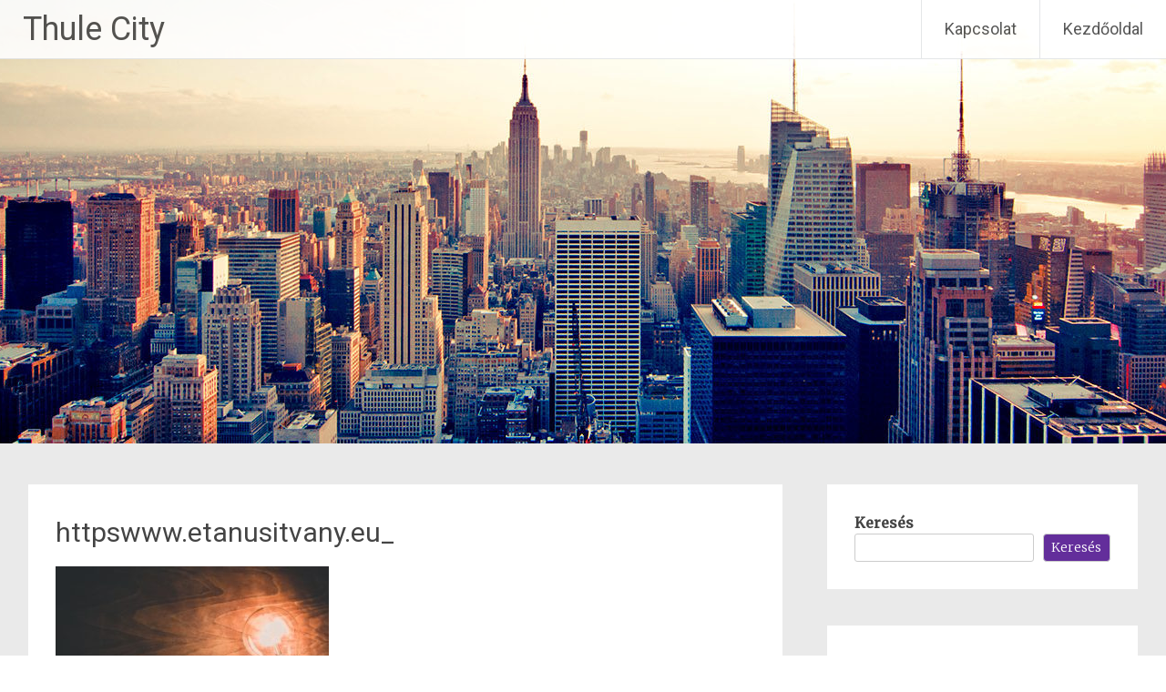

--- FILE ---
content_type: text/html; charset=UTF-8
request_url: https://thulecity.hu/varosok-es-azok-epuleteinek-energetika-besorolasa/httpswww-etanusitvany-eu_/
body_size: 12271
content:
<!DOCTYPE html>
<html lang="hu">
<head>
<meta charset="UTF-8">
<meta name="viewport" content="width=device-width, initial-scale=1">
<link rel="profile" href="https://gmpg.org/xfn/11">
<meta name='robots' content='index, follow, max-image-preview:large, max-snippet:-1, max-video-preview:-1' />

	<!-- This site is optimized with the Yoast SEO plugin v26.7 - https://yoast.com/wordpress/plugins/seo/ -->
	<title>httpswww.etanusitvany.eu_ - Thule City</title>
	<link rel="canonical" href="https://thulecity.hu/varosok-es-azok-epuleteinek-energetika-besorolasa/httpswww-etanusitvany-eu_/" />
	<meta property="og:locale" content="hu_HU" />
	<meta property="og:type" content="article" />
	<meta property="og:title" content="httpswww.etanusitvany.eu_ - Thule City" />
	<meta property="og:url" content="https://thulecity.hu/varosok-es-azok-epuleteinek-energetika-besorolasa/httpswww-etanusitvany-eu_/" />
	<meta property="og:site_name" content="Thule City" />
	<meta property="og:image" content="https://thulecity.hu/varosok-es-azok-epuleteinek-energetika-besorolasa/httpswww-etanusitvany-eu_" />
	<meta property="og:image:width" content="960" />
	<meta property="og:image:height" content="637" />
	<meta property="og:image:type" content="image/jpeg" />
	<script type="application/ld+json" class="yoast-schema-graph">{"@context":"https://schema.org","@graph":[{"@type":"WebPage","@id":"https://thulecity.hu/varosok-es-azok-epuleteinek-energetika-besorolasa/httpswww-etanusitvany-eu_/","url":"https://thulecity.hu/varosok-es-azok-epuleteinek-energetika-besorolasa/httpswww-etanusitvany-eu_/","name":"httpswww.etanusitvany.eu_ - Thule City","isPartOf":{"@id":"https://thulecity.hu/#website"},"primaryImageOfPage":{"@id":"https://thulecity.hu/varosok-es-azok-epuleteinek-energetika-besorolasa/httpswww-etanusitvany-eu_/#primaryimage"},"image":{"@id":"https://thulecity.hu/varosok-es-azok-epuleteinek-energetika-besorolasa/httpswww-etanusitvany-eu_/#primaryimage"},"thumbnailUrl":"https://thulecity.hu/wp-content/uploads/2019/08/httpswww.etanusitvany.eu_.jpg","datePublished":"2019-08-10T09:23:30+00:00","breadcrumb":{"@id":"https://thulecity.hu/varosok-es-azok-epuleteinek-energetika-besorolasa/httpswww-etanusitvany-eu_/#breadcrumb"},"inLanguage":"hu","potentialAction":[{"@type":"ReadAction","target":["https://thulecity.hu/varosok-es-azok-epuleteinek-energetika-besorolasa/httpswww-etanusitvany-eu_/"]}]},{"@type":"ImageObject","inLanguage":"hu","@id":"https://thulecity.hu/varosok-es-azok-epuleteinek-energetika-besorolasa/httpswww-etanusitvany-eu_/#primaryimage","url":"https://thulecity.hu/wp-content/uploads/2019/08/httpswww.etanusitvany.eu_.jpg","contentUrl":"https://thulecity.hu/wp-content/uploads/2019/08/httpswww.etanusitvany.eu_.jpg","width":960,"height":637},{"@type":"BreadcrumbList","@id":"https://thulecity.hu/varosok-es-azok-epuleteinek-energetika-besorolasa/httpswww-etanusitvany-eu_/#breadcrumb","itemListElement":[{"@type":"ListItem","position":1,"name":"Kezdőlap","item":"https://thulecity.hu/"},{"@type":"ListItem","position":2,"name":"Városok és azok épületeinek energetika besorolása","item":"https://thulecity.hu/varosok-es-azok-epuleteinek-energetika-besorolasa/"},{"@type":"ListItem","position":3,"name":"httpswww.etanusitvany.eu_"}]},{"@type":"WebSite","@id":"https://thulecity.hu/#website","url":"https://thulecity.hu/","name":"Thule City","description":"City","potentialAction":[{"@type":"SearchAction","target":{"@type":"EntryPoint","urlTemplate":"https://thulecity.hu/?s={search_term_string}"},"query-input":{"@type":"PropertyValueSpecification","valueRequired":true,"valueName":"search_term_string"}}],"inLanguage":"hu"}]}</script>
	<!-- / Yoast SEO plugin. -->


<link rel='dns-prefetch' href='//fonts.googleapis.com' />
<link rel="alternate" type="application/rss+xml" title="Thule City &raquo; hírcsatorna" href="https://thulecity.hu/feed/" />
<link rel="alternate" type="application/rss+xml" title="Thule City &raquo; hozzászólás hírcsatorna" href="https://thulecity.hu/comments/feed/" />
<link rel="alternate" title="oEmbed (JSON)" type="application/json+oembed" href="https://thulecity.hu/wp-json/oembed/1.0/embed?url=https%3A%2F%2Fthulecity.hu%2Fvarosok-es-azok-epuleteinek-energetika-besorolasa%2Fhttpswww-etanusitvany-eu_%2F" />
<link rel="alternate" title="oEmbed (XML)" type="text/xml+oembed" href="https://thulecity.hu/wp-json/oembed/1.0/embed?url=https%3A%2F%2Fthulecity.hu%2Fvarosok-es-azok-epuleteinek-energetika-besorolasa%2Fhttpswww-etanusitvany-eu_%2F&#038;format=xml" />
<style id='wp-img-auto-sizes-contain-inline-css' type='text/css'>
img:is([sizes=auto i],[sizes^="auto," i]){contain-intrinsic-size:3000px 1500px}
/*# sourceURL=wp-img-auto-sizes-contain-inline-css */
</style>
<style id='wp-emoji-styles-inline-css' type='text/css'>

	img.wp-smiley, img.emoji {
		display: inline !important;
		border: none !important;
		box-shadow: none !important;
		height: 1em !important;
		width: 1em !important;
		margin: 0 0.07em !important;
		vertical-align: -0.1em !important;
		background: none !important;
		padding: 0 !important;
	}
/*# sourceURL=wp-emoji-styles-inline-css */
</style>
<style id='wp-block-library-inline-css' type='text/css'>
:root{--wp-block-synced-color:#7a00df;--wp-block-synced-color--rgb:122,0,223;--wp-bound-block-color:var(--wp-block-synced-color);--wp-editor-canvas-background:#ddd;--wp-admin-theme-color:#007cba;--wp-admin-theme-color--rgb:0,124,186;--wp-admin-theme-color-darker-10:#006ba1;--wp-admin-theme-color-darker-10--rgb:0,107,160.5;--wp-admin-theme-color-darker-20:#005a87;--wp-admin-theme-color-darker-20--rgb:0,90,135;--wp-admin-border-width-focus:2px}@media (min-resolution:192dpi){:root{--wp-admin-border-width-focus:1.5px}}.wp-element-button{cursor:pointer}:root .has-very-light-gray-background-color{background-color:#eee}:root .has-very-dark-gray-background-color{background-color:#313131}:root .has-very-light-gray-color{color:#eee}:root .has-very-dark-gray-color{color:#313131}:root .has-vivid-green-cyan-to-vivid-cyan-blue-gradient-background{background:linear-gradient(135deg,#00d084,#0693e3)}:root .has-purple-crush-gradient-background{background:linear-gradient(135deg,#34e2e4,#4721fb 50%,#ab1dfe)}:root .has-hazy-dawn-gradient-background{background:linear-gradient(135deg,#faaca8,#dad0ec)}:root .has-subdued-olive-gradient-background{background:linear-gradient(135deg,#fafae1,#67a671)}:root .has-atomic-cream-gradient-background{background:linear-gradient(135deg,#fdd79a,#004a59)}:root .has-nightshade-gradient-background{background:linear-gradient(135deg,#330968,#31cdcf)}:root .has-midnight-gradient-background{background:linear-gradient(135deg,#020381,#2874fc)}:root{--wp--preset--font-size--normal:16px;--wp--preset--font-size--huge:42px}.has-regular-font-size{font-size:1em}.has-larger-font-size{font-size:2.625em}.has-normal-font-size{font-size:var(--wp--preset--font-size--normal)}.has-huge-font-size{font-size:var(--wp--preset--font-size--huge)}.has-text-align-center{text-align:center}.has-text-align-left{text-align:left}.has-text-align-right{text-align:right}.has-fit-text{white-space:nowrap!important}#end-resizable-editor-section{display:none}.aligncenter{clear:both}.items-justified-left{justify-content:flex-start}.items-justified-center{justify-content:center}.items-justified-right{justify-content:flex-end}.items-justified-space-between{justify-content:space-between}.screen-reader-text{border:0;clip-path:inset(50%);height:1px;margin:-1px;overflow:hidden;padding:0;position:absolute;width:1px;word-wrap:normal!important}.screen-reader-text:focus{background-color:#ddd;clip-path:none;color:#444;display:block;font-size:1em;height:auto;left:5px;line-height:normal;padding:15px 23px 14px;text-decoration:none;top:5px;width:auto;z-index:100000}html :where(.has-border-color){border-style:solid}html :where([style*=border-top-color]){border-top-style:solid}html :where([style*=border-right-color]){border-right-style:solid}html :where([style*=border-bottom-color]){border-bottom-style:solid}html :where([style*=border-left-color]){border-left-style:solid}html :where([style*=border-width]){border-style:solid}html :where([style*=border-top-width]){border-top-style:solid}html :where([style*=border-right-width]){border-right-style:solid}html :where([style*=border-bottom-width]){border-bottom-style:solid}html :where([style*=border-left-width]){border-left-style:solid}html :where(img[class*=wp-image-]){height:auto;max-width:100%}:where(figure){margin:0 0 1em}html :where(.is-position-sticky){--wp-admin--admin-bar--position-offset:var(--wp-admin--admin-bar--height,0px)}@media screen and (max-width:600px){html :where(.is-position-sticky){--wp-admin--admin-bar--position-offset:0px}}

/*# sourceURL=wp-block-library-inline-css */
</style><style id='wp-block-search-inline-css' type='text/css'>
.wp-block-search__button{margin-left:10px;word-break:normal}.wp-block-search__button.has-icon{line-height:0}.wp-block-search__button svg{height:1.25em;min-height:24px;min-width:24px;width:1.25em;fill:currentColor;vertical-align:text-bottom}:where(.wp-block-search__button){border:1px solid #ccc;padding:6px 10px}.wp-block-search__inside-wrapper{display:flex;flex:auto;flex-wrap:nowrap;max-width:100%}.wp-block-search__label{width:100%}.wp-block-search.wp-block-search__button-only .wp-block-search__button{box-sizing:border-box;display:flex;flex-shrink:0;justify-content:center;margin-left:0;max-width:100%}.wp-block-search.wp-block-search__button-only .wp-block-search__inside-wrapper{min-width:0!important;transition-property:width}.wp-block-search.wp-block-search__button-only .wp-block-search__input{flex-basis:100%;transition-duration:.3s}.wp-block-search.wp-block-search__button-only.wp-block-search__searchfield-hidden,.wp-block-search.wp-block-search__button-only.wp-block-search__searchfield-hidden .wp-block-search__inside-wrapper{overflow:hidden}.wp-block-search.wp-block-search__button-only.wp-block-search__searchfield-hidden .wp-block-search__input{border-left-width:0!important;border-right-width:0!important;flex-basis:0;flex-grow:0;margin:0;min-width:0!important;padding-left:0!important;padding-right:0!important;width:0!important}:where(.wp-block-search__input){appearance:none;border:1px solid #949494;flex-grow:1;font-family:inherit;font-size:inherit;font-style:inherit;font-weight:inherit;letter-spacing:inherit;line-height:inherit;margin-left:0;margin-right:0;min-width:3rem;padding:8px;text-decoration:unset!important;text-transform:inherit}:where(.wp-block-search__button-inside .wp-block-search__inside-wrapper){background-color:#fff;border:1px solid #949494;box-sizing:border-box;padding:4px}:where(.wp-block-search__button-inside .wp-block-search__inside-wrapper) .wp-block-search__input{border:none;border-radius:0;padding:0 4px}:where(.wp-block-search__button-inside .wp-block-search__inside-wrapper) .wp-block-search__input:focus{outline:none}:where(.wp-block-search__button-inside .wp-block-search__inside-wrapper) :where(.wp-block-search__button){padding:4px 8px}.wp-block-search.aligncenter .wp-block-search__inside-wrapper{margin:auto}.wp-block[data-align=right] .wp-block-search.wp-block-search__button-only .wp-block-search__inside-wrapper{float:right}
/*# sourceURL=https://thulecity.hu/wp-includes/blocks/search/style.min.css */
</style>
<style id='wp-block-search-theme-inline-css' type='text/css'>
.wp-block-search .wp-block-search__label{font-weight:700}.wp-block-search__button{border:1px solid #ccc;padding:.375em .625em}
/*# sourceURL=https://thulecity.hu/wp-includes/blocks/search/theme.min.css */
</style>
<style id='global-styles-inline-css' type='text/css'>
:root{--wp--preset--aspect-ratio--square: 1;--wp--preset--aspect-ratio--4-3: 4/3;--wp--preset--aspect-ratio--3-4: 3/4;--wp--preset--aspect-ratio--3-2: 3/2;--wp--preset--aspect-ratio--2-3: 2/3;--wp--preset--aspect-ratio--16-9: 16/9;--wp--preset--aspect-ratio--9-16: 9/16;--wp--preset--color--black: #000000;--wp--preset--color--cyan-bluish-gray: #abb8c3;--wp--preset--color--white: #ffffff;--wp--preset--color--pale-pink: #f78da7;--wp--preset--color--vivid-red: #cf2e2e;--wp--preset--color--luminous-vivid-orange: #ff6900;--wp--preset--color--luminous-vivid-amber: #fcb900;--wp--preset--color--light-green-cyan: #7bdcb5;--wp--preset--color--vivid-green-cyan: #00d084;--wp--preset--color--pale-cyan-blue: #8ed1fc;--wp--preset--color--vivid-cyan-blue: #0693e3;--wp--preset--color--vivid-purple: #9b51e0;--wp--preset--gradient--vivid-cyan-blue-to-vivid-purple: linear-gradient(135deg,rgb(6,147,227) 0%,rgb(155,81,224) 100%);--wp--preset--gradient--light-green-cyan-to-vivid-green-cyan: linear-gradient(135deg,rgb(122,220,180) 0%,rgb(0,208,130) 100%);--wp--preset--gradient--luminous-vivid-amber-to-luminous-vivid-orange: linear-gradient(135deg,rgb(252,185,0) 0%,rgb(255,105,0) 100%);--wp--preset--gradient--luminous-vivid-orange-to-vivid-red: linear-gradient(135deg,rgb(255,105,0) 0%,rgb(207,46,46) 100%);--wp--preset--gradient--very-light-gray-to-cyan-bluish-gray: linear-gradient(135deg,rgb(238,238,238) 0%,rgb(169,184,195) 100%);--wp--preset--gradient--cool-to-warm-spectrum: linear-gradient(135deg,rgb(74,234,220) 0%,rgb(151,120,209) 20%,rgb(207,42,186) 40%,rgb(238,44,130) 60%,rgb(251,105,98) 80%,rgb(254,248,76) 100%);--wp--preset--gradient--blush-light-purple: linear-gradient(135deg,rgb(255,206,236) 0%,rgb(152,150,240) 100%);--wp--preset--gradient--blush-bordeaux: linear-gradient(135deg,rgb(254,205,165) 0%,rgb(254,45,45) 50%,rgb(107,0,62) 100%);--wp--preset--gradient--luminous-dusk: linear-gradient(135deg,rgb(255,203,112) 0%,rgb(199,81,192) 50%,rgb(65,88,208) 100%);--wp--preset--gradient--pale-ocean: linear-gradient(135deg,rgb(255,245,203) 0%,rgb(182,227,212) 50%,rgb(51,167,181) 100%);--wp--preset--gradient--electric-grass: linear-gradient(135deg,rgb(202,248,128) 0%,rgb(113,206,126) 100%);--wp--preset--gradient--midnight: linear-gradient(135deg,rgb(2,3,129) 0%,rgb(40,116,252) 100%);--wp--preset--font-size--small: 13px;--wp--preset--font-size--medium: 20px;--wp--preset--font-size--large: 36px;--wp--preset--font-size--x-large: 42px;--wp--preset--spacing--20: 0.44rem;--wp--preset--spacing--30: 0.67rem;--wp--preset--spacing--40: 1rem;--wp--preset--spacing--50: 1.5rem;--wp--preset--spacing--60: 2.25rem;--wp--preset--spacing--70: 3.38rem;--wp--preset--spacing--80: 5.06rem;--wp--preset--shadow--natural: 6px 6px 9px rgba(0, 0, 0, 0.2);--wp--preset--shadow--deep: 12px 12px 50px rgba(0, 0, 0, 0.4);--wp--preset--shadow--sharp: 6px 6px 0px rgba(0, 0, 0, 0.2);--wp--preset--shadow--outlined: 6px 6px 0px -3px rgb(255, 255, 255), 6px 6px rgb(0, 0, 0);--wp--preset--shadow--crisp: 6px 6px 0px rgb(0, 0, 0);}:where(.is-layout-flex){gap: 0.5em;}:where(.is-layout-grid){gap: 0.5em;}body .is-layout-flex{display: flex;}.is-layout-flex{flex-wrap: wrap;align-items: center;}.is-layout-flex > :is(*, div){margin: 0;}body .is-layout-grid{display: grid;}.is-layout-grid > :is(*, div){margin: 0;}:where(.wp-block-columns.is-layout-flex){gap: 2em;}:where(.wp-block-columns.is-layout-grid){gap: 2em;}:where(.wp-block-post-template.is-layout-flex){gap: 1.25em;}:where(.wp-block-post-template.is-layout-grid){gap: 1.25em;}.has-black-color{color: var(--wp--preset--color--black) !important;}.has-cyan-bluish-gray-color{color: var(--wp--preset--color--cyan-bluish-gray) !important;}.has-white-color{color: var(--wp--preset--color--white) !important;}.has-pale-pink-color{color: var(--wp--preset--color--pale-pink) !important;}.has-vivid-red-color{color: var(--wp--preset--color--vivid-red) !important;}.has-luminous-vivid-orange-color{color: var(--wp--preset--color--luminous-vivid-orange) !important;}.has-luminous-vivid-amber-color{color: var(--wp--preset--color--luminous-vivid-amber) !important;}.has-light-green-cyan-color{color: var(--wp--preset--color--light-green-cyan) !important;}.has-vivid-green-cyan-color{color: var(--wp--preset--color--vivid-green-cyan) !important;}.has-pale-cyan-blue-color{color: var(--wp--preset--color--pale-cyan-blue) !important;}.has-vivid-cyan-blue-color{color: var(--wp--preset--color--vivid-cyan-blue) !important;}.has-vivid-purple-color{color: var(--wp--preset--color--vivid-purple) !important;}.has-black-background-color{background-color: var(--wp--preset--color--black) !important;}.has-cyan-bluish-gray-background-color{background-color: var(--wp--preset--color--cyan-bluish-gray) !important;}.has-white-background-color{background-color: var(--wp--preset--color--white) !important;}.has-pale-pink-background-color{background-color: var(--wp--preset--color--pale-pink) !important;}.has-vivid-red-background-color{background-color: var(--wp--preset--color--vivid-red) !important;}.has-luminous-vivid-orange-background-color{background-color: var(--wp--preset--color--luminous-vivid-orange) !important;}.has-luminous-vivid-amber-background-color{background-color: var(--wp--preset--color--luminous-vivid-amber) !important;}.has-light-green-cyan-background-color{background-color: var(--wp--preset--color--light-green-cyan) !important;}.has-vivid-green-cyan-background-color{background-color: var(--wp--preset--color--vivid-green-cyan) !important;}.has-pale-cyan-blue-background-color{background-color: var(--wp--preset--color--pale-cyan-blue) !important;}.has-vivid-cyan-blue-background-color{background-color: var(--wp--preset--color--vivid-cyan-blue) !important;}.has-vivid-purple-background-color{background-color: var(--wp--preset--color--vivid-purple) !important;}.has-black-border-color{border-color: var(--wp--preset--color--black) !important;}.has-cyan-bluish-gray-border-color{border-color: var(--wp--preset--color--cyan-bluish-gray) !important;}.has-white-border-color{border-color: var(--wp--preset--color--white) !important;}.has-pale-pink-border-color{border-color: var(--wp--preset--color--pale-pink) !important;}.has-vivid-red-border-color{border-color: var(--wp--preset--color--vivid-red) !important;}.has-luminous-vivid-orange-border-color{border-color: var(--wp--preset--color--luminous-vivid-orange) !important;}.has-luminous-vivid-amber-border-color{border-color: var(--wp--preset--color--luminous-vivid-amber) !important;}.has-light-green-cyan-border-color{border-color: var(--wp--preset--color--light-green-cyan) !important;}.has-vivid-green-cyan-border-color{border-color: var(--wp--preset--color--vivid-green-cyan) !important;}.has-pale-cyan-blue-border-color{border-color: var(--wp--preset--color--pale-cyan-blue) !important;}.has-vivid-cyan-blue-border-color{border-color: var(--wp--preset--color--vivid-cyan-blue) !important;}.has-vivid-purple-border-color{border-color: var(--wp--preset--color--vivid-purple) !important;}.has-vivid-cyan-blue-to-vivid-purple-gradient-background{background: var(--wp--preset--gradient--vivid-cyan-blue-to-vivid-purple) !important;}.has-light-green-cyan-to-vivid-green-cyan-gradient-background{background: var(--wp--preset--gradient--light-green-cyan-to-vivid-green-cyan) !important;}.has-luminous-vivid-amber-to-luminous-vivid-orange-gradient-background{background: var(--wp--preset--gradient--luminous-vivid-amber-to-luminous-vivid-orange) !important;}.has-luminous-vivid-orange-to-vivid-red-gradient-background{background: var(--wp--preset--gradient--luminous-vivid-orange-to-vivid-red) !important;}.has-very-light-gray-to-cyan-bluish-gray-gradient-background{background: var(--wp--preset--gradient--very-light-gray-to-cyan-bluish-gray) !important;}.has-cool-to-warm-spectrum-gradient-background{background: var(--wp--preset--gradient--cool-to-warm-spectrum) !important;}.has-blush-light-purple-gradient-background{background: var(--wp--preset--gradient--blush-light-purple) !important;}.has-blush-bordeaux-gradient-background{background: var(--wp--preset--gradient--blush-bordeaux) !important;}.has-luminous-dusk-gradient-background{background: var(--wp--preset--gradient--luminous-dusk) !important;}.has-pale-ocean-gradient-background{background: var(--wp--preset--gradient--pale-ocean) !important;}.has-electric-grass-gradient-background{background: var(--wp--preset--gradient--electric-grass) !important;}.has-midnight-gradient-background{background: var(--wp--preset--gradient--midnight) !important;}.has-small-font-size{font-size: var(--wp--preset--font-size--small) !important;}.has-medium-font-size{font-size: var(--wp--preset--font-size--medium) !important;}.has-large-font-size{font-size: var(--wp--preset--font-size--large) !important;}.has-x-large-font-size{font-size: var(--wp--preset--font-size--x-large) !important;}
/*# sourceURL=global-styles-inline-css */
</style>

<style id='classic-theme-styles-inline-css' type='text/css'>
/*! This file is auto-generated */
.wp-block-button__link{color:#fff;background-color:#32373c;border-radius:9999px;box-shadow:none;text-decoration:none;padding:calc(.667em + 2px) calc(1.333em + 2px);font-size:1.125em}.wp-block-file__button{background:#32373c;color:#fff;text-decoration:none}
/*# sourceURL=/wp-includes/css/classic-themes.min.css */
</style>
<link rel='stylesheet' id='contact-form-7-css' href='https://thulecity.hu/wp-content/plugins/contact-form-7/includes/css/styles.css?ver=6.1.4' type='text/css' media='all' />
<link rel='stylesheet' id='radiate-style-css' href='https://thulecity.hu/wp-content/themes/radiate/style.css?ver=6.9' type='text/css' media='all' />
<link rel='stylesheet' id='radiate-google-fonts-css' href='//fonts.googleapis.com/css?family=Roboto%7CMerriweather%3A400%2C300&#038;display=swap&#038;ver=6.9' type='text/css' media='all' />
<link rel='stylesheet' id='radiate-genericons-css' href='https://thulecity.hu/wp-content/themes/radiate/genericons/genericons.css?ver=3.3.1' type='text/css' media='all' />
<link rel='stylesheet' id='ecae-frontend-css' href='https://thulecity.hu/wp-content/plugins/easy-custom-auto-excerpt/assets/style-frontend.css?ver=2.5.0' type='text/css' media='all' />
<style id='ecae-frontend-inline-css' type='text/css'>
@import url(https://fonts.googleapis.com/css?family=Open+Sans:300italic,400italic,600italic,700italic,800italic,400,300,600,700,800&subset=latin,cyrillic-ext,latin-ext);span.ecae-button { font-family: 'Open Sans', Helvetica, Arial, sans-serif; }
/*# sourceURL=ecae-frontend-inline-css */
</style>
<link rel='stylesheet' id='ecae-buttonskin-none-css' href='https://thulecity.hu/wp-content/plugins/easy-custom-auto-excerpt/buttons/ecae-buttonskin-none.css?ver=2.5.0' type='text/css' media='all' />
<script type="text/javascript" src="https://thulecity.hu/wp-includes/js/jquery/jquery.min.js?ver=3.7.1" id="jquery-core-js"></script>
<script type="text/javascript" src="https://thulecity.hu/wp-includes/js/jquery/jquery-migrate.min.js?ver=3.4.1" id="jquery-migrate-js"></script>
<link rel="https://api.w.org/" href="https://thulecity.hu/wp-json/" /><link rel="alternate" title="JSON" type="application/json" href="https://thulecity.hu/wp-json/wp/v2/media/173" /><link rel="EditURI" type="application/rsd+xml" title="RSD" href="https://thulecity.hu/xmlrpc.php?rsd" />
<meta name="generator" content="WordPress 6.9" />
<link rel='shortlink' href='https://thulecity.hu/?p=173' />
		<style type="text/css" id="custom-header-css">
			#parallax-bg {
			background-image: url('https://thulecity.hu/wp-content/uploads/2016/09/cropped-skyline-buildings-new-york-skyscrapers.jpg'); background-repeat: repeat-x; background-position: center top; background-attachment: scroll;			}

			#masthead {
				margin-bottom: 487px;
			}

			@media only screen and (max-width: 600px) {
				#masthead {
					margin-bottom: 419px;
				}
			}
		</style>
			<style type="text/css" id="custom-background-css">
			body.custom-background {
				background: none !important;
			}

			#content {
			background-color: #EAEAEA;			}
		</style>
	</head>

<body data-rsssl=1 class="attachment wp-singular attachment-template-default attachmentid-173 attachment-jpeg wp-embed-responsive wp-theme-radiate">


<div id="parallax-bg">
	</div>
<div id="page" class="hfeed site">
	<a class="skip-link screen-reader-text" href="#content">Skip to content</a>

		<header id="masthead" class="site-header" role="banner">
		<div class="header-wrap clearfix">
			<div class="site-branding">
							<h3 class="site-title"><a href="https://thulecity.hu/" title="Thule City" rel="home">Thule City</a></h3>
										<p class="site-description">City</p>
						</div>

			
			<nav id="site-navigation" class="main-navigation" role="navigation">
				<h4 class="menu-toggle"></h4>

				<div class="menu-primary-container"><ul id="menu-menusor" class="clearfix "><li id="menu-item-9" class="menu-item menu-item-type-post_type menu-item-object-page menu-item-9"><a href="https://thulecity.hu/kapcsolat/">Kapcsolat</a></li>
<li id="menu-item-10" class="menu-item menu-item-type-custom menu-item-object-custom menu-item-home menu-item-10"><a href="https://thulecity.hu">Kezdőoldal</a></li>
</ul></div>			</nav><!-- #site-navigation -->
		</div><!-- .inner-wrap header-wrap -->
	</header><!-- #masthead -->

	<div id="content" class="site-content">
		<div class="inner-wrap clearfix">

	<div id="primary" class="content-area">
		<main id="main" class="site-main" role="main">

			
				
<article id="post-173" class="post-173 attachment type-attachment status-inherit hentry">
   <header class="entry-header">
               <h1 class="entry-title">httpswww.etanusitvany.eu_</h1>
         </header><!-- .entry-header -->

	<div class="entry-content">
		<p class="attachment"><a href='https://thulecity.hu/wp-content/uploads/2019/08/httpswww.etanusitvany.eu_.jpg'><img fetchpriority="high" decoding="async" width="300" height="199" src="https://thulecity.hu/wp-content/uploads/2019/08/httpswww.etanusitvany.eu_-300x199.jpg" class="attachment-medium size-medium" alt="" srcset="https://thulecity.hu/wp-content/uploads/2019/08/httpswww.etanusitvany.eu_-300x199.jpg 300w, https://thulecity.hu/wp-content/uploads/2019/08/httpswww.etanusitvany.eu_-768x510.jpg 768w, https://thulecity.hu/wp-content/uploads/2019/08/httpswww.etanusitvany.eu_.jpg 960w" sizes="(max-width: 300px) 100vw, 300px" /></a></p>
			</div><!-- .entry-content -->
	</article><!-- #post-## -->

				
			
		</main><!-- #main -->
	</div><!-- #primary -->

	<div id="secondary" class="widget-area" role="complementary">
				<aside id="block-3" class="widget widget_block widget_search"><form role="search" method="get" action="https://thulecity.hu/" class="wp-block-search__button-outside wp-block-search__text-button wp-block-search"    ><label class="wp-block-search__label" for="wp-block-search__input-1" >Keresés</label><div class="wp-block-search__inside-wrapper" ><input class="wp-block-search__input" id="wp-block-search__input-1" placeholder="" value="" type="search" name="s" required /><button aria-label="Keresés" class="wp-block-search__button wp-element-button" type="submit" >Keresés</button></div></form></aside><aside id="pages-2" class="widget widget_pages"><h3 class="widget-title">Oldalak</h3>
			<ul>
				<li class="page_item page-item-327"><a href="https://thulecity.hu/a-fovarosban-lehet-a-legjobb-szekhelyet-berelni-a-cegunknek/">A fővárosban lehet a legjobb székhelyet bérelni a cégünknek</a></li>
<li class="page_item page-item-354"><a href="https://thulecity.hu/a-futomu-beallitas-arak-nincsenek-elszallva/">A futómű beállítás árak nincsenek elszállva</a></li>
<li class="page_item page-item-250"><a href="https://thulecity.hu/a-jovo-varosa/">A jövő városa</a></li>
<li class="page_item page-item-41"><a href="https://thulecity.hu/kaparos-sorsjegy-es-nyerogepek-jatek/">A kaparós sorsjegy, és a nyerőgépek játék</a></li>
<li class="page_item page-item-338"><a href="https://thulecity.hu/a-kenyelmes-valltaskak-fontos-kellekei-a-varosnezesnek/">A kényelmes válltáskák fontos kellékei a városnézésnek</a></li>
<li class="page_item page-item-347"><a href="https://thulecity.hu/a-nyari-melegben-jolesik-egy-frissen-preselt-gyumolcsle/">A nyári melegben jólesik egy frissen préselt gyümölcslé</a></li>
<li class="page_item page-item-34"><a href="https://thulecity.hu/a-tavaszi-futes-es-a-cserepkalyha/">A tavaszi fűtés, és a cserépkályha</a></li>
<li class="page_item page-item-449"><a href="https://thulecity.hu/a-varos-luktetese-uj-lenduletet-ad/">A város lüktetése új lendületet ad</a></li>
<li class="page_item page-item-176"><a href="https://thulecity.hu/a-varos-zajatol-elszakadva-csapatepito-a-balatonon/">A város zajától elszakadva: csapatépítő a Balatonon</a></li>
<li class="page_item page-item-123"><a href="https://thulecity.hu/a-varosban-is-jol-mutat-egy-izleses-sport-babakocsi/">A városban is jól mutat egy ízléses sport babakocsi</a></li>
<li class="page_item page-item-191"><a href="https://thulecity.hu/a-varosban-is-kell-lakasbiztositas/">A városban is kell lakásbiztosítás</a></li>
<li class="page_item page-item-315"><a href="https://thulecity.hu/a-varosban-remek-lehetosegek-vannak-a-masszazsra/">A városban remek lehetőségek vannak a masszázsra</a></li>
<li class="page_item page-item-90"><a href="https://thulecity.hu/a-varosbol-elkoltozve-az-online-nyerogep-maradt-csak-meg/">A városból elköltözve az online nyerőgép maradt csak meg</a></li>
<li class="page_item page-item-217"><a href="https://thulecity.hu/a-varosi-eletmod-es-az-alkohol/">A városi életmód és az alkohol</a></li>
<li class="page_item page-item-424"><a href="https://thulecity.hu/a-varosi-let-csucsa/">A városi lét csúcsa</a></li>
<li class="page_item page-item-77"><a href="https://thulecity.hu/a-varosiasodas-hatasai/">A városiasodás hatásai</a></li>
<li class="page_item page-item-344"><a href="https://thulecity.hu/a-vizszereles-a-varosokban-meg-inkabb-szukseges/">A vízszerelés a városokban még inkább szükséges</a></li>
<li class="page_item page-item-67"><a href="https://thulecity.hu/akciok-es-ajandekok-gyogyszertarban-avagy-tantum-verde-spray-gratiszba/">Akciók és ajándékok a gyógyszertárban, avagy Tantum verde spray grátiszba</a></li>
<li class="page_item page-item-169"><a href="https://thulecity.hu/amikor-a-gyonyoru-varosok-koltoznek-hozzam/">Amikor a gyönyörű városok költöznek hozzám</a></li>
<li class="page_item page-item-97"><a href="https://thulecity.hu/az-en-varosom-az-en-stilusom/">Az én városom, az én stílusom</a></li>
<li class="page_item page-item-104"><a href="https://thulecity.hu/az-oromot-hozo-versenypalyak/">Az örömöt hozó versenypályák</a></li>
<li class="page_item page-item-118"><a href="https://thulecity.hu/bela-es-a-metalsystem-polcrendszer/">Béla és a Metalsystem polcrendszer</a></li>
<li class="page_item page-item-223"><a href="https://thulecity.hu/egy-mai-varosi-lakas-alapkelleke-a-legtisztito-berendezes/">Egy mai városi lakás alapkelléke a légtisztító berendezés</a></li>
<li class="page_item page-item-38"><a href="https://thulecity.hu/erdekes-telefonhivas-napelmesek/">Érdekes telefonhívás, napelmesek</a></li>
<li class="page_item page-item-379"><a href="https://thulecity.hu/ezekkel-a-motorgumikkal-beveheted-a-varost/">Ezekkel a motorgumikkal beveheted a várost</a></li>
<li class="page_item page-item-289"><a href="https://thulecity.hu/ha-kell-egy-jo-pelenkas-oldal-akkor-tessek/">Ha kell egy jó pelenkás oldal, akkor tessék!</a></li>
<li class="page_item page-item-256"><a href="https://thulecity.hu/ha-nem-talalod-a-boltokban-akkor-irany-az-internet/">Ha nem találod a boltokban, akkor irány az internet</a></li>
<li class="page_item page-item-131"><a href="https://thulecity.hu/ha-varosban-lakik-az-ember-kulonosen-fontos-a-lakasbiztositas/">Ha városban lakik az ember, különösen fontos a lakásbiztosítás</a></li>
<li class="page_item page-item-80"><a href="https://thulecity.hu/helium-palack-avagy-az-orvosi-karrierem-kezdete/">Hélium palack, avagy az orvosi karrierem kezdete</a></li>
<li class="page_item page-item-75"><a href="https://thulecity.hu/igy-kell-lakast-keresni-varosban/">Így kell lakást keresni a városban</a></li>
<li class="page_item page-item-145"><a href="https://thulecity.hu/kiszabadulni-a-varosbol-a-balaton-partra/">Kiszabadulni a városból a Balaton partra</a></li>
<li class="page_item page-item-163"><a href="https://thulecity.hu/kozlekedj-egyszeruen-a-nagyvarosokban-szerezz-motoros-jogsit/">Közlekedj egyszerűen a nagyvárosokban: szerezz motoros jogsit</a></li>
<li class="page_item page-item-206"><a href="https://thulecity.hu/lidl-ujsagok-online-lapozhato-formaban-akcioleso-a-legjobb/">Lidl Újságok &#8211; Online lapozható formában | Akcióleső a legjobb</a></li>
<li class="page_item page-item-150"><a href="https://thulecity.hu/magyarorszagi-autopalya-matrica-vasarlas-online-2019/">Magyarországi Autópálya matrica vásárlás online 2019</a></li>
<li class="page_item page-item-372"><a href="https://thulecity.hu/mar-reg-nem-a-nagyvaros-a-legjobb-hirdetesi-felulet/">Már rég nem a nagyváros a legjobb hirdetési felület</a></li>
<li class="page_item page-item-195"><a href="https://thulecity.hu/mennyezetfutessel-otthonosabb/">Mennyezetfűtéssel otthonosabb!</a></li>
<li class="page_item page-item-329"><a href="https://thulecity.hu/milyen-a-jo-varosi-cipo/">Milyen a jó városi cipő?</a></li>
<li class="page_item page-item-215"><a href="https://thulecity.hu/mit-tegyunk-ha-a-szerverek-nem-fernek-el-az-irodaban/">Mit tegyünk, ha a szerverek nem férnek el az irodában?</a></li>
<li class="page_item page-item-204"><a href="https://thulecity.hu/monokristalyos-napelem-a-varosiak-kedvence/">Monokristályos napelem a városiak kedvence?</a></li>
<li class="page_item page-item-236"><a href="https://thulecity.hu/muanyag-ablak-szellozo-beepitese-varosi-lakasokban/">Műanyag ablak szellőző beépítése városi lakásokban</a></li>
<li class="page_item page-item-188"><a href="https://thulecity.hu/nagy-utazas/">Nagy utazás</a></li>
<li class="page_item page-item-416"><a href="https://thulecity.hu/nagyvarosi-modernizacio/">Nagyvárosi modernizáció</a></li>
<li class="page_item page-item-158"><a href="https://thulecity.hu/napelem-lakossagi-tamogatas-segitsegevel-konnyen-epitheto-varosban-is/">Napelem lakossági támogatás segítségével könnyen építhető városban is</a></li>
<li class="page_item page-item-209"><a href="https://thulecity.hu/napelem-rendszer-tamogatas-nem-csak-csaladoknak/">Napelem rendszer támogatás nem csak családoknak!</a></li>
<li class="page_item page-item-100"><a href="https://thulecity.hu/nem-kell-mindent-egybol-a-szemetbe-dobni-meg-a-varosokban-sem/">Nem kell mindent egyből a szemétbe dobni, még a városokban sem</a></li>
<li class="page_item page-item-431"><a href="https://thulecity.hu/new-york-i-inspiracio-hirdeteshez/">New York-i inspiráció hirdetéshez</a></li>
<li class="page_item page-item-83"><a href="https://thulecity.hu/rengeteg-autos-nem-ert-gumiabroncsokhoz/">Rengeteg autós nem ért a gumiabroncsokhoz</a></li>
<li class="page_item page-item-64"><a href="https://thulecity.hu/swarovski-ekszerek-kirakatban/">Swarovski ékszerek a kirakatban</a></li>
<li class="page_item page-item-356"><a href="https://thulecity.hu/szem-alatti-taskak-eltuntetese-hazi-praktikakkal/">Szem alatti táskák eltüntetése házi praktikákkal</a></li>
<li class="page_item page-item-88"><a href="https://thulecity.hu/szerencsejatek-a-varosban-es-online/">Szerencsejáték a városban és online</a></li>
<li class="page_item page-item-51"><a href="https://thulecity.hu/szuperlotto-com-az-en-uj-kezdolapom/">SzuperLotto.com az én új kezdőlapom!</a></li>
<li class="page_item page-item-364"><a href="https://thulecity.hu/uj-eskuvoi-programot-fedeztem-fel/">Új esküvői programot fedeztem fel</a></li>
<li class="page_item page-item-139"><a href="https://thulecity.hu/utazas-kozben-mindig-lesznek-varosok-ahol-vannak-motoros-boltok/">Utazás közben mindig lesznek városok, ahol vannak motoros boltok</a></li>
<li class="page_item page-item-198"><a href="https://thulecity.hu/van-hogy-el-kell-romlania-a-laptopodnak-ahhoz-hogy-otthon-erezhesd-magad-egy-uj-varosban/">Van, hogy el kell romlania a laptopodnak ahhoz, hogy otthon érezhesd magad egy új városban</a></li>
<li class="page_item page-item-69"><a href="https://thulecity.hu/varatlan-hetvegi-program-volt-az-autosbolt-latogatasa/">Váratlan hétvégi program volt az autósbolt látogatása</a></li>
<li class="page_item page-item-232"><a href="https://thulecity.hu/varosban-konnyebb-dugulaselharitot-talalni/">Városban könnyebb duguláselhárítót találni?</a></li>
<li class="page_item page-item-127"><a href="https://thulecity.hu/varosi-grillezes-vissza-a-termeszetbe/">Városi grillezés – vissza a természetbe</a></li>
<li class="page_item page-item-455"><a href="https://thulecity.hu/varosi-megoldas/">Városi megoldás</a></li>
<li class="page_item page-item-263"><a href="https://thulecity.hu/varosi-vagy-videki-szekhelyszolgaltatas-a-jobb-utanajartam/">Városi vagy vidéki székhelyszolgáltatás a jobb? Utánajártam!</a></li>
<li class="page_item page-item-152"><a href="https://thulecity.hu/varosikent-is-jo-bekuckozni-egy-jo-filmmel/">Városiként is jó bekuckózni egy jó filmmel</a></li>
<li class="page_item page-item-73"><a href="https://thulecity.hu/varosikent-termofold-bizniszt-inditottam/">Városiként termőföld bizniszt indítottam</a></li>
<li class="page_item page-item-172 current_page_ancestor current_page_parent"><a href="https://thulecity.hu/varosok-es-azok-epuleteinek-energetika-besorolasa/">Városok és azok épületeinek energetika besorolása</a></li>
			</ul>

			</aside>
		<aside id="recent-posts-2" class="widget widget_recent_entries">
		<h3 class="widget-title">Legutóbbi bejegyzések</h3>
		<ul>
											<li>
					<a href="https://thulecity.hu/mit-hol-talalok-meg-olcsobban/">Első sítúránk!</a>
									</li>
											<li>
					<a href="https://thulecity.hu/megszunik-a-munkahelyem/">Megszűnik a munkahelyem</a>
									</li>
											<li>
					<a href="https://thulecity.hu/ez-is-egy-elhivatottsag/">Ez is egy elhivatottság.</a>
									</li>
											<li>
					<a href="https://thulecity.hu/a-legnagyobb-nyari-kaland/">A legnagyobb nyári kaland</a>
									</li>
											<li>
					<a href="https://thulecity.hu/tokeletes-csalad/">A tökéletes család</a>
									</li>
					</ul>

		</aside>	</div><!-- #secondary -->

		</div><!-- .inner-wrap -->
	</div><!-- #content -->

	<footer id="colophon" class="site-footer" role="contentinfo">
		<div class="site-info">
					<div class="copyright">Copyright &copy; 2026 <a href="https://thulecity.hu/" title="Thule City" ><span>Thule City</span></a>. All rights reserved. Theme: <a href="https://themegrill.com/themes/radiate" target="_blank" title="Radiate" rel="nofollow" ><span>Radiate</span></a> by ThemeGrill. Powered by <a href="http://wordpress.org" target="_blank" title="WordPress"rel="nofollow"><span>WordPress</span></a>.</div>				</div>
		</div>
	</footer><!-- #colophon -->
   <a href="#masthead" id="scroll-up"><span class="genericon genericon-collapse"></span></a>
</div><!-- #page -->

<script type="speculationrules">
{"prefetch":[{"source":"document","where":{"and":[{"href_matches":"/*"},{"not":{"href_matches":["/wp-*.php","/wp-admin/*","/wp-content/uploads/*","/wp-content/*","/wp-content/plugins/*","/wp-content/themes/radiate/*","/*\\?(.+)"]}},{"not":{"selector_matches":"a[rel~=\"nofollow\"]"}},{"not":{"selector_matches":".no-prefetch, .no-prefetch a"}}]},"eagerness":"conservative"}]}
</script>
<script type="text/javascript" src="https://thulecity.hu/wp-includes/js/dist/hooks.min.js?ver=dd5603f07f9220ed27f1" id="wp-hooks-js"></script>
<script type="text/javascript" src="https://thulecity.hu/wp-includes/js/dist/i18n.min.js?ver=c26c3dc7bed366793375" id="wp-i18n-js"></script>
<script type="text/javascript" id="wp-i18n-js-after">
/* <![CDATA[ */
wp.i18n.setLocaleData( { 'text direction\u0004ltr': [ 'ltr' ] } );
//# sourceURL=wp-i18n-js-after
/* ]]> */
</script>
<script type="text/javascript" src="https://thulecity.hu/wp-content/plugins/contact-form-7/includes/swv/js/index.js?ver=6.1.4" id="swv-js"></script>
<script type="text/javascript" id="contact-form-7-js-translations">
/* <![CDATA[ */
( function( domain, translations ) {
	var localeData = translations.locale_data[ domain ] || translations.locale_data.messages;
	localeData[""].domain = domain;
	wp.i18n.setLocaleData( localeData, domain );
} )( "contact-form-7", {"translation-revision-date":"2025-06-30 16:09:30+0000","generator":"GlotPress\/4.0.1","domain":"messages","locale_data":{"messages":{"":{"domain":"messages","plural-forms":"nplurals=2; plural=n != 1;","lang":"hu"},"This contact form is placed in the wrong place.":["Ez a kapcsolatfelv\u00e9teli \u0171rlap rossz helyre ker\u00fclt."],"Error:":["Hiba:"]}},"comment":{"reference":"includes\/js\/index.js"}} );
//# sourceURL=contact-form-7-js-translations
/* ]]> */
</script>
<script type="text/javascript" id="contact-form-7-js-before">
/* <![CDATA[ */
var wpcf7 = {
    "api": {
        "root": "https:\/\/thulecity.hu\/wp-json\/",
        "namespace": "contact-form-7\/v1"
    },
    "cached": 1
};
//# sourceURL=contact-form-7-js-before
/* ]]> */
</script>
<script type="text/javascript" src="https://thulecity.hu/wp-content/plugins/contact-form-7/includes/js/index.js?ver=6.1.4" id="contact-form-7-js"></script>
<script type="text/javascript" src="https://thulecity.hu/wp-content/themes/radiate/js/navigation.js?ver=20120206" id="radiate-navigation-js"></script>
<script type="text/javascript" src="https://thulecity.hu/wp-content/themes/radiate/js/skip-link-focus-fix.js?ver=20130115" id="radiate-skip-link-focus-fix-js"></script>
<script type="text/javascript" id="radiate-custom-js-js-extra">
/* <![CDATA[ */
var radiateScriptParam = {"radiate_image_link":"https://thulecity.hu/wp-content/uploads/2016/09/cropped-skyline-buildings-new-york-skyscrapers.jpg"};
//# sourceURL=radiate-custom-js-js-extra
/* ]]> */
</script>
<script type="text/javascript" src="https://thulecity.hu/wp-content/themes/radiate/js/custom.js?ver=6.9" id="radiate-custom-js-js"></script>
<script id="wp-emoji-settings" type="application/json">
{"baseUrl":"https://s.w.org/images/core/emoji/17.0.2/72x72/","ext":".png","svgUrl":"https://s.w.org/images/core/emoji/17.0.2/svg/","svgExt":".svg","source":{"concatemoji":"https://thulecity.hu/wp-includes/js/wp-emoji-release.min.js?ver=6.9"}}
</script>
<script type="module">
/* <![CDATA[ */
/*! This file is auto-generated */
const a=JSON.parse(document.getElementById("wp-emoji-settings").textContent),o=(window._wpemojiSettings=a,"wpEmojiSettingsSupports"),s=["flag","emoji"];function i(e){try{var t={supportTests:e,timestamp:(new Date).valueOf()};sessionStorage.setItem(o,JSON.stringify(t))}catch(e){}}function c(e,t,n){e.clearRect(0,0,e.canvas.width,e.canvas.height),e.fillText(t,0,0);t=new Uint32Array(e.getImageData(0,0,e.canvas.width,e.canvas.height).data);e.clearRect(0,0,e.canvas.width,e.canvas.height),e.fillText(n,0,0);const a=new Uint32Array(e.getImageData(0,0,e.canvas.width,e.canvas.height).data);return t.every((e,t)=>e===a[t])}function p(e,t){e.clearRect(0,0,e.canvas.width,e.canvas.height),e.fillText(t,0,0);var n=e.getImageData(16,16,1,1);for(let e=0;e<n.data.length;e++)if(0!==n.data[e])return!1;return!0}function u(e,t,n,a){switch(t){case"flag":return n(e,"\ud83c\udff3\ufe0f\u200d\u26a7\ufe0f","\ud83c\udff3\ufe0f\u200b\u26a7\ufe0f")?!1:!n(e,"\ud83c\udde8\ud83c\uddf6","\ud83c\udde8\u200b\ud83c\uddf6")&&!n(e,"\ud83c\udff4\udb40\udc67\udb40\udc62\udb40\udc65\udb40\udc6e\udb40\udc67\udb40\udc7f","\ud83c\udff4\u200b\udb40\udc67\u200b\udb40\udc62\u200b\udb40\udc65\u200b\udb40\udc6e\u200b\udb40\udc67\u200b\udb40\udc7f");case"emoji":return!a(e,"\ud83e\u1fac8")}return!1}function f(e,t,n,a){let r;const o=(r="undefined"!=typeof WorkerGlobalScope&&self instanceof WorkerGlobalScope?new OffscreenCanvas(300,150):document.createElement("canvas")).getContext("2d",{willReadFrequently:!0}),s=(o.textBaseline="top",o.font="600 32px Arial",{});return e.forEach(e=>{s[e]=t(o,e,n,a)}),s}function r(e){var t=document.createElement("script");t.src=e,t.defer=!0,document.head.appendChild(t)}a.supports={everything:!0,everythingExceptFlag:!0},new Promise(t=>{let n=function(){try{var e=JSON.parse(sessionStorage.getItem(o));if("object"==typeof e&&"number"==typeof e.timestamp&&(new Date).valueOf()<e.timestamp+604800&&"object"==typeof e.supportTests)return e.supportTests}catch(e){}return null}();if(!n){if("undefined"!=typeof Worker&&"undefined"!=typeof OffscreenCanvas&&"undefined"!=typeof URL&&URL.createObjectURL&&"undefined"!=typeof Blob)try{var e="postMessage("+f.toString()+"("+[JSON.stringify(s),u.toString(),c.toString(),p.toString()].join(",")+"));",a=new Blob([e],{type:"text/javascript"});const r=new Worker(URL.createObjectURL(a),{name:"wpTestEmojiSupports"});return void(r.onmessage=e=>{i(n=e.data),r.terminate(),t(n)})}catch(e){}i(n=f(s,u,c,p))}t(n)}).then(e=>{for(const n in e)a.supports[n]=e[n],a.supports.everything=a.supports.everything&&a.supports[n],"flag"!==n&&(a.supports.everythingExceptFlag=a.supports.everythingExceptFlag&&a.supports[n]);var t;a.supports.everythingExceptFlag=a.supports.everythingExceptFlag&&!a.supports.flag,a.supports.everything||((t=a.source||{}).concatemoji?r(t.concatemoji):t.wpemoji&&t.twemoji&&(r(t.twemoji),r(t.wpemoji)))});
//# sourceURL=https://thulecity.hu/wp-includes/js/wp-emoji-loader.min.js
/* ]]> */
</script>

</body>
</html>

<!-- Dynamic page generated in 2.477 seconds. -->
<!-- Cached page generated by WP-Super-Cache on 2026-01-22 02:27:42 -->

<!-- super cache -->